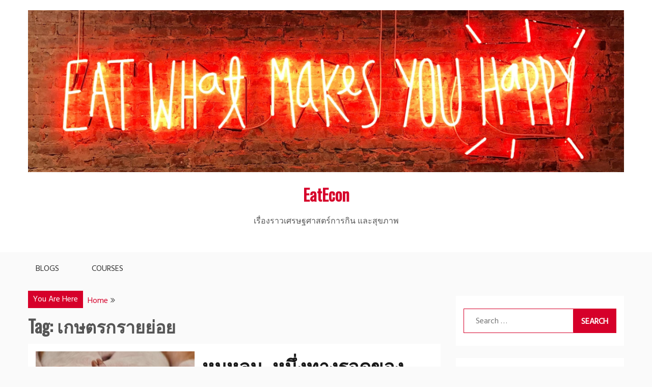

--- FILE ---
content_type: text/html; charset=UTF-8
request_url: https://www.eatecon.com/tag/%E0%B9%80%E0%B8%81%E0%B8%A9%E0%B8%95%E0%B8%A3%E0%B8%81%E0%B8%A3%E0%B8%B2%E0%B8%A2%E0%B8%A2%E0%B9%88%E0%B8%AD%E0%B8%A2/
body_size: 10616
content:
<!doctype html>
<html lang="en-GB" xmlns:fb="https://www.facebook.com/2008/fbml" xmlns:addthis="https://www.addthis.com/help/api-spec" >
<head>
    <meta charset="UTF-8">
    <meta name="viewport" content="width=device-width, initial-scale=1">
    <link rel="profile" href="http://gmpg.org/xfn/11">

    <script type="text/javascript" id="lpData">
/* <![CDATA[ */
var lpData = {"site_url":"https:\/\/www.eatecon.com","user_id":"0","theme":"gist-grid","lp_rest_url":"https:\/\/www.eatecon.com\/wp-json\/","nonce":"0a83b5f82b","is_course_archive":"","courses_url":"https:\/\/www.eatecon.com\/courses\/","urlParams":[],"lp_version":"4.2.6.8.1","lp_rest_load_ajax":"https:\/\/www.eatecon.com\/wp-json\/lp\/v1\/load_content_via_ajax\/"};
/* ]]> */
</script>
		<style id="learn-press-custom-css">
			:root {
				--lp-container-max-width: 1290px;
				--lp-cotainer-padding: 1rem;
				--lp-primary-color: #ffb606;
				--lp-secondary-color: #442e66;
			}
		</style>
		<meta name='robots' content='index, follow, max-image-preview:large, max-snippet:-1, max-video-preview:-1' />

	<!-- This site is optimized with the Yoast SEO plugin v22.9 - https://yoast.com/wordpress/plugins/seo/ -->
	<title>เกษตรกรายย่อย Archives - EatEcon</title>
	<link rel="canonical" href="https://www.eatecon.com/tag/เกษตรกรายย่อย/" />
	<meta property="og:locale" content="en_GB" />
	<meta property="og:type" content="article" />
	<meta property="og:title" content="เกษตรกรายย่อย Archives - EatEcon" />
	<meta property="og:url" content="https://www.eatecon.com/tag/เกษตรกรายย่อย/" />
	<meta property="og:site_name" content="EatEcon" />
	<meta name="twitter:card" content="summary_large_image" />
	<meta name="twitter:site" content="@Sayruamyat" />
	<script type="application/ld+json" class="yoast-schema-graph">{"@context":"https://schema.org","@graph":[{"@type":"CollectionPage","@id":"https://www.eatecon.com/tag/%e0%b9%80%e0%b8%81%e0%b8%a9%e0%b8%95%e0%b8%a3%e0%b8%81%e0%b8%a3%e0%b8%b2%e0%b8%a2%e0%b8%a2%e0%b9%88%e0%b8%ad%e0%b8%a2/","url":"https://www.eatecon.com/tag/%e0%b9%80%e0%b8%81%e0%b8%a9%e0%b8%95%e0%b8%a3%e0%b8%81%e0%b8%a3%e0%b8%b2%e0%b8%a2%e0%b8%a2%e0%b9%88%e0%b8%ad%e0%b8%a2/","name":"เกษตรกรายย่อย Archives - EatEcon","isPartOf":{"@id":"https://www.eatecon.com/#website"},"primaryImageOfPage":{"@id":"https://www.eatecon.com/tag/%e0%b9%80%e0%b8%81%e0%b8%a9%e0%b8%95%e0%b8%a3%e0%b8%81%e0%b8%a3%e0%b8%b2%e0%b8%a2%e0%b8%a2%e0%b9%88%e0%b8%ad%e0%b8%a2/#primaryimage"},"image":{"@id":"https://www.eatecon.com/tag/%e0%b9%80%e0%b8%81%e0%b8%a9%e0%b8%95%e0%b8%a3%e0%b8%81%e0%b8%a3%e0%b8%b2%e0%b8%a2%e0%b8%a2%e0%b9%88%e0%b8%ad%e0%b8%a2/#primaryimage"},"thumbnailUrl":"https://www.eatecon.com/wp-content/uploads/2023/02/piglet-g2cac4eb06_1920.jpg","breadcrumb":{"@id":"https://www.eatecon.com/tag/%e0%b9%80%e0%b8%81%e0%b8%a9%e0%b8%95%e0%b8%a3%e0%b8%81%e0%b8%a3%e0%b8%b2%e0%b8%a2%e0%b8%a2%e0%b9%88%e0%b8%ad%e0%b8%a2/#breadcrumb"},"inLanguage":"en-GB"},{"@type":"ImageObject","inLanguage":"en-GB","@id":"https://www.eatecon.com/tag/%e0%b9%80%e0%b8%81%e0%b8%a9%e0%b8%95%e0%b8%a3%e0%b8%81%e0%b8%a3%e0%b8%b2%e0%b8%a2%e0%b8%a2%e0%b9%88%e0%b8%ad%e0%b8%a2/#primaryimage","url":"https://www.eatecon.com/wp-content/uploads/2023/02/piglet-g2cac4eb06_1920.jpg","contentUrl":"https://www.eatecon.com/wp-content/uploads/2023/02/piglet-g2cac4eb06_1920.jpg","width":1920,"height":1280},{"@type":"BreadcrumbList","@id":"https://www.eatecon.com/tag/%e0%b9%80%e0%b8%81%e0%b8%a9%e0%b8%95%e0%b8%a3%e0%b8%81%e0%b8%a3%e0%b8%b2%e0%b8%a2%e0%b8%a2%e0%b9%88%e0%b8%ad%e0%b8%a2/#breadcrumb","itemListElement":[{"@type":"ListItem","position":1,"name":"Home","item":"https://www.eatecon.com/"},{"@type":"ListItem","position":2,"name":"เกษตรกรายย่อย"}]},{"@type":"WebSite","@id":"https://www.eatecon.com/#website","url":"https://www.eatecon.com/","name":"EatEcon","description":"เรื่องราวเศรษฐศาสตร์การกิน และสุขภาพ","publisher":{"@id":"https://www.eatecon.com/#/schema/person/ffbeed72e553d310b25562d049013c73"},"potentialAction":[{"@type":"SearchAction","target":{"@type":"EntryPoint","urlTemplate":"https://www.eatecon.com/?s={search_term_string}"},"query-input":"required name=search_term_string"}],"inLanguage":"en-GB"},{"@type":["Person","Organization"],"@id":"https://www.eatecon.com/#/schema/person/ffbeed72e553d310b25562d049013c73","name":"Suwanna Sayruamyat","image":{"@type":"ImageObject","inLanguage":"en-GB","@id":"https://www.eatecon.com/#/schema/person/image/","url":"https://www.eatecon.com/wp-content/uploads/2018/10/cropped-Logo.jpg","contentUrl":"https://www.eatecon.com/wp-content/uploads/2018/10/cropped-Logo.jpg","width":2654,"height":722,"caption":"Suwanna Sayruamyat"},"logo":{"@id":"https://www.eatecon.com/#/schema/person/image/"},"description":"Lecture in Agricultural Economics, Department of Agricultural Economics, Kasetsart University Education: PhD in Agricultural and Food Economics, University of Reading, UK MSc Food Security and Development, University of Reading, UK MSc Agricultural Economics, Kasetsart University BSc Agricultural Economics, Kasetsart University","sameAs":["https://www.facebook.com/suwanna.sayruamyat","https://x.com/Sayruamyat"]}]}</script>
	<!-- / Yoast SEO plugin. -->


<link rel='dns-prefetch' href='//www.eatecon.com' />
<link rel='dns-prefetch' href='//s7.addthis.com' />
<link rel='dns-prefetch' href='//fonts.googleapis.com' />
<link rel="alternate" type="application/rss+xml" title="EatEcon &raquo; Feed" href="https://www.eatecon.com/feed/" />
<link rel="alternate" type="application/rss+xml" title="EatEcon &raquo; Comments Feed" href="https://www.eatecon.com/comments/feed/" />
<link rel="alternate" type="application/rss+xml" title="EatEcon &raquo; เกษตรกรายย่อย Tag Feed" href="https://www.eatecon.com/tag/%e0%b9%80%e0%b8%81%e0%b8%a9%e0%b8%95%e0%b8%a3%e0%b8%81%e0%b8%a3%e0%b8%b2%e0%b8%a2%e0%b8%a2%e0%b9%88%e0%b8%ad%e0%b8%a2/feed/" />
<script type="text/javascript">
/* <![CDATA[ */
window._wpemojiSettings = {"baseUrl":"https:\/\/s.w.org\/images\/core\/emoji\/15.0.3\/72x72\/","ext":".png","svgUrl":"https:\/\/s.w.org\/images\/core\/emoji\/15.0.3\/svg\/","svgExt":".svg","source":{"concatemoji":"https:\/\/www.eatecon.com\/wp-includes\/js\/wp-emoji-release.min.js?ver=6.5.7"}};
/*! This file is auto-generated */
!function(i,n){var o,s,e;function c(e){try{var t={supportTests:e,timestamp:(new Date).valueOf()};sessionStorage.setItem(o,JSON.stringify(t))}catch(e){}}function p(e,t,n){e.clearRect(0,0,e.canvas.width,e.canvas.height),e.fillText(t,0,0);var t=new Uint32Array(e.getImageData(0,0,e.canvas.width,e.canvas.height).data),r=(e.clearRect(0,0,e.canvas.width,e.canvas.height),e.fillText(n,0,0),new Uint32Array(e.getImageData(0,0,e.canvas.width,e.canvas.height).data));return t.every(function(e,t){return e===r[t]})}function u(e,t,n){switch(t){case"flag":return n(e,"\ud83c\udff3\ufe0f\u200d\u26a7\ufe0f","\ud83c\udff3\ufe0f\u200b\u26a7\ufe0f")?!1:!n(e,"\ud83c\uddfa\ud83c\uddf3","\ud83c\uddfa\u200b\ud83c\uddf3")&&!n(e,"\ud83c\udff4\udb40\udc67\udb40\udc62\udb40\udc65\udb40\udc6e\udb40\udc67\udb40\udc7f","\ud83c\udff4\u200b\udb40\udc67\u200b\udb40\udc62\u200b\udb40\udc65\u200b\udb40\udc6e\u200b\udb40\udc67\u200b\udb40\udc7f");case"emoji":return!n(e,"\ud83d\udc26\u200d\u2b1b","\ud83d\udc26\u200b\u2b1b")}return!1}function f(e,t,n){var r="undefined"!=typeof WorkerGlobalScope&&self instanceof WorkerGlobalScope?new OffscreenCanvas(300,150):i.createElement("canvas"),a=r.getContext("2d",{willReadFrequently:!0}),o=(a.textBaseline="top",a.font="600 32px Arial",{});return e.forEach(function(e){o[e]=t(a,e,n)}),o}function t(e){var t=i.createElement("script");t.src=e,t.defer=!0,i.head.appendChild(t)}"undefined"!=typeof Promise&&(o="wpEmojiSettingsSupports",s=["flag","emoji"],n.supports={everything:!0,everythingExceptFlag:!0},e=new Promise(function(e){i.addEventListener("DOMContentLoaded",e,{once:!0})}),new Promise(function(t){var n=function(){try{var e=JSON.parse(sessionStorage.getItem(o));if("object"==typeof e&&"number"==typeof e.timestamp&&(new Date).valueOf()<e.timestamp+604800&&"object"==typeof e.supportTests)return e.supportTests}catch(e){}return null}();if(!n){if("undefined"!=typeof Worker&&"undefined"!=typeof OffscreenCanvas&&"undefined"!=typeof URL&&URL.createObjectURL&&"undefined"!=typeof Blob)try{var e="postMessage("+f.toString()+"("+[JSON.stringify(s),u.toString(),p.toString()].join(",")+"));",r=new Blob([e],{type:"text/javascript"}),a=new Worker(URL.createObjectURL(r),{name:"wpTestEmojiSupports"});return void(a.onmessage=function(e){c(n=e.data),a.terminate(),t(n)})}catch(e){}c(n=f(s,u,p))}t(n)}).then(function(e){for(var t in e)n.supports[t]=e[t],n.supports.everything=n.supports.everything&&n.supports[t],"flag"!==t&&(n.supports.everythingExceptFlag=n.supports.everythingExceptFlag&&n.supports[t]);n.supports.everythingExceptFlag=n.supports.everythingExceptFlag&&!n.supports.flag,n.DOMReady=!1,n.readyCallback=function(){n.DOMReady=!0}}).then(function(){return e}).then(function(){var e;n.supports.everything||(n.readyCallback(),(e=n.source||{}).concatemoji?t(e.concatemoji):e.wpemoji&&e.twemoji&&(t(e.twemoji),t(e.wpemoji)))}))}((window,document),window._wpemojiSettings);
/* ]]> */
</script>
<style id='wp-emoji-styles-inline-css' type='text/css'>

	img.wp-smiley, img.emoji {
		display: inline !important;
		border: none !important;
		box-shadow: none !important;
		height: 1em !important;
		width: 1em !important;
		margin: 0 0.07em !important;
		vertical-align: -0.1em !important;
		background: none !important;
		padding: 0 !important;
	}
</style>
<link rel='stylesheet' id='wp-block-library-css' href='https://www.eatecon.com/wp-includes/css/dist/block-library/style.min.css?ver=6.5.7' type='text/css' media='all' />
<style id='wp-block-library-theme-inline-css' type='text/css'>
.wp-block-audio figcaption{color:#555;font-size:13px;text-align:center}.is-dark-theme .wp-block-audio figcaption{color:#ffffffa6}.wp-block-audio{margin:0 0 1em}.wp-block-code{border:1px solid #ccc;border-radius:4px;font-family:Menlo,Consolas,monaco,monospace;padding:.8em 1em}.wp-block-embed figcaption{color:#555;font-size:13px;text-align:center}.is-dark-theme .wp-block-embed figcaption{color:#ffffffa6}.wp-block-embed{margin:0 0 1em}.blocks-gallery-caption{color:#555;font-size:13px;text-align:center}.is-dark-theme .blocks-gallery-caption{color:#ffffffa6}.wp-block-image figcaption{color:#555;font-size:13px;text-align:center}.is-dark-theme .wp-block-image figcaption{color:#ffffffa6}.wp-block-image{margin:0 0 1em}.wp-block-pullquote{border-bottom:4px solid;border-top:4px solid;color:currentColor;margin-bottom:1.75em}.wp-block-pullquote cite,.wp-block-pullquote footer,.wp-block-pullquote__citation{color:currentColor;font-size:.8125em;font-style:normal;text-transform:uppercase}.wp-block-quote{border-left:.25em solid;margin:0 0 1.75em;padding-left:1em}.wp-block-quote cite,.wp-block-quote footer{color:currentColor;font-size:.8125em;font-style:normal;position:relative}.wp-block-quote.has-text-align-right{border-left:none;border-right:.25em solid;padding-left:0;padding-right:1em}.wp-block-quote.has-text-align-center{border:none;padding-left:0}.wp-block-quote.is-large,.wp-block-quote.is-style-large,.wp-block-quote.is-style-plain{border:none}.wp-block-search .wp-block-search__label{font-weight:700}.wp-block-search__button{border:1px solid #ccc;padding:.375em .625em}:where(.wp-block-group.has-background){padding:1.25em 2.375em}.wp-block-separator.has-css-opacity{opacity:.4}.wp-block-separator{border:none;border-bottom:2px solid;margin-left:auto;margin-right:auto}.wp-block-separator.has-alpha-channel-opacity{opacity:1}.wp-block-separator:not(.is-style-wide):not(.is-style-dots){width:100px}.wp-block-separator.has-background:not(.is-style-dots){border-bottom:none;height:1px}.wp-block-separator.has-background:not(.is-style-wide):not(.is-style-dots){height:2px}.wp-block-table{margin:0 0 1em}.wp-block-table td,.wp-block-table th{word-break:normal}.wp-block-table figcaption{color:#555;font-size:13px;text-align:center}.is-dark-theme .wp-block-table figcaption{color:#ffffffa6}.wp-block-video figcaption{color:#555;font-size:13px;text-align:center}.is-dark-theme .wp-block-video figcaption{color:#ffffffa6}.wp-block-video{margin:0 0 1em}.wp-block-template-part.has-background{margin-bottom:0;margin-top:0;padding:1.25em 2.375em}
</style>
<style id='classic-theme-styles-inline-css' type='text/css'>
/*! This file is auto-generated */
.wp-block-button__link{color:#fff;background-color:#32373c;border-radius:9999px;box-shadow:none;text-decoration:none;padding:calc(.667em + 2px) calc(1.333em + 2px);font-size:1.125em}.wp-block-file__button{background:#32373c;color:#fff;text-decoration:none}
</style>
<style id='global-styles-inline-css' type='text/css'>
body{--wp--preset--color--black: #000000;--wp--preset--color--cyan-bluish-gray: #abb8c3;--wp--preset--color--white: #ffffff;--wp--preset--color--pale-pink: #f78da7;--wp--preset--color--vivid-red: #cf2e2e;--wp--preset--color--luminous-vivid-orange: #ff6900;--wp--preset--color--luminous-vivid-amber: #fcb900;--wp--preset--color--light-green-cyan: #7bdcb5;--wp--preset--color--vivid-green-cyan: #00d084;--wp--preset--color--pale-cyan-blue: #8ed1fc;--wp--preset--color--vivid-cyan-blue: #0693e3;--wp--preset--color--vivid-purple: #9b51e0;--wp--preset--gradient--vivid-cyan-blue-to-vivid-purple: linear-gradient(135deg,rgba(6,147,227,1) 0%,rgb(155,81,224) 100%);--wp--preset--gradient--light-green-cyan-to-vivid-green-cyan: linear-gradient(135deg,rgb(122,220,180) 0%,rgb(0,208,130) 100%);--wp--preset--gradient--luminous-vivid-amber-to-luminous-vivid-orange: linear-gradient(135deg,rgba(252,185,0,1) 0%,rgba(255,105,0,1) 100%);--wp--preset--gradient--luminous-vivid-orange-to-vivid-red: linear-gradient(135deg,rgba(255,105,0,1) 0%,rgb(207,46,46) 100%);--wp--preset--gradient--very-light-gray-to-cyan-bluish-gray: linear-gradient(135deg,rgb(238,238,238) 0%,rgb(169,184,195) 100%);--wp--preset--gradient--cool-to-warm-spectrum: linear-gradient(135deg,rgb(74,234,220) 0%,rgb(151,120,209) 20%,rgb(207,42,186) 40%,rgb(238,44,130) 60%,rgb(251,105,98) 80%,rgb(254,248,76) 100%);--wp--preset--gradient--blush-light-purple: linear-gradient(135deg,rgb(255,206,236) 0%,rgb(152,150,240) 100%);--wp--preset--gradient--blush-bordeaux: linear-gradient(135deg,rgb(254,205,165) 0%,rgb(254,45,45) 50%,rgb(107,0,62) 100%);--wp--preset--gradient--luminous-dusk: linear-gradient(135deg,rgb(255,203,112) 0%,rgb(199,81,192) 50%,rgb(65,88,208) 100%);--wp--preset--gradient--pale-ocean: linear-gradient(135deg,rgb(255,245,203) 0%,rgb(182,227,212) 50%,rgb(51,167,181) 100%);--wp--preset--gradient--electric-grass: linear-gradient(135deg,rgb(202,248,128) 0%,rgb(113,206,126) 100%);--wp--preset--gradient--midnight: linear-gradient(135deg,rgb(2,3,129) 0%,rgb(40,116,252) 100%);--wp--preset--font-size--small: 16px;--wp--preset--font-size--medium: 20px;--wp--preset--font-size--large: 25px;--wp--preset--font-size--x-large: 42px;--wp--preset--font-size--larger: 35px;--wp--preset--spacing--20: 0.44rem;--wp--preset--spacing--30: 0.67rem;--wp--preset--spacing--40: 1rem;--wp--preset--spacing--50: 1.5rem;--wp--preset--spacing--60: 2.25rem;--wp--preset--spacing--70: 3.38rem;--wp--preset--spacing--80: 5.06rem;--wp--preset--shadow--natural: 6px 6px 9px rgba(0, 0, 0, 0.2);--wp--preset--shadow--deep: 12px 12px 50px rgba(0, 0, 0, 0.4);--wp--preset--shadow--sharp: 6px 6px 0px rgba(0, 0, 0, 0.2);--wp--preset--shadow--outlined: 6px 6px 0px -3px rgba(255, 255, 255, 1), 6px 6px rgba(0, 0, 0, 1);--wp--preset--shadow--crisp: 6px 6px 0px rgba(0, 0, 0, 1);}:where(.is-layout-flex){gap: 0.5em;}:where(.is-layout-grid){gap: 0.5em;}body .is-layout-flex{display: flex;}body .is-layout-flex{flex-wrap: wrap;align-items: center;}body .is-layout-flex > *{margin: 0;}body .is-layout-grid{display: grid;}body .is-layout-grid > *{margin: 0;}:where(.wp-block-columns.is-layout-flex){gap: 2em;}:where(.wp-block-columns.is-layout-grid){gap: 2em;}:where(.wp-block-post-template.is-layout-flex){gap: 1.25em;}:where(.wp-block-post-template.is-layout-grid){gap: 1.25em;}.has-black-color{color: var(--wp--preset--color--black) !important;}.has-cyan-bluish-gray-color{color: var(--wp--preset--color--cyan-bluish-gray) !important;}.has-white-color{color: var(--wp--preset--color--white) !important;}.has-pale-pink-color{color: var(--wp--preset--color--pale-pink) !important;}.has-vivid-red-color{color: var(--wp--preset--color--vivid-red) !important;}.has-luminous-vivid-orange-color{color: var(--wp--preset--color--luminous-vivid-orange) !important;}.has-luminous-vivid-amber-color{color: var(--wp--preset--color--luminous-vivid-amber) !important;}.has-light-green-cyan-color{color: var(--wp--preset--color--light-green-cyan) !important;}.has-vivid-green-cyan-color{color: var(--wp--preset--color--vivid-green-cyan) !important;}.has-pale-cyan-blue-color{color: var(--wp--preset--color--pale-cyan-blue) !important;}.has-vivid-cyan-blue-color{color: var(--wp--preset--color--vivid-cyan-blue) !important;}.has-vivid-purple-color{color: var(--wp--preset--color--vivid-purple) !important;}.has-black-background-color{background-color: var(--wp--preset--color--black) !important;}.has-cyan-bluish-gray-background-color{background-color: var(--wp--preset--color--cyan-bluish-gray) !important;}.has-white-background-color{background-color: var(--wp--preset--color--white) !important;}.has-pale-pink-background-color{background-color: var(--wp--preset--color--pale-pink) !important;}.has-vivid-red-background-color{background-color: var(--wp--preset--color--vivid-red) !important;}.has-luminous-vivid-orange-background-color{background-color: var(--wp--preset--color--luminous-vivid-orange) !important;}.has-luminous-vivid-amber-background-color{background-color: var(--wp--preset--color--luminous-vivid-amber) !important;}.has-light-green-cyan-background-color{background-color: var(--wp--preset--color--light-green-cyan) !important;}.has-vivid-green-cyan-background-color{background-color: var(--wp--preset--color--vivid-green-cyan) !important;}.has-pale-cyan-blue-background-color{background-color: var(--wp--preset--color--pale-cyan-blue) !important;}.has-vivid-cyan-blue-background-color{background-color: var(--wp--preset--color--vivid-cyan-blue) !important;}.has-vivid-purple-background-color{background-color: var(--wp--preset--color--vivid-purple) !important;}.has-black-border-color{border-color: var(--wp--preset--color--black) !important;}.has-cyan-bluish-gray-border-color{border-color: var(--wp--preset--color--cyan-bluish-gray) !important;}.has-white-border-color{border-color: var(--wp--preset--color--white) !important;}.has-pale-pink-border-color{border-color: var(--wp--preset--color--pale-pink) !important;}.has-vivid-red-border-color{border-color: var(--wp--preset--color--vivid-red) !important;}.has-luminous-vivid-orange-border-color{border-color: var(--wp--preset--color--luminous-vivid-orange) !important;}.has-luminous-vivid-amber-border-color{border-color: var(--wp--preset--color--luminous-vivid-amber) !important;}.has-light-green-cyan-border-color{border-color: var(--wp--preset--color--light-green-cyan) !important;}.has-vivid-green-cyan-border-color{border-color: var(--wp--preset--color--vivid-green-cyan) !important;}.has-pale-cyan-blue-border-color{border-color: var(--wp--preset--color--pale-cyan-blue) !important;}.has-vivid-cyan-blue-border-color{border-color: var(--wp--preset--color--vivid-cyan-blue) !important;}.has-vivid-purple-border-color{border-color: var(--wp--preset--color--vivid-purple) !important;}.has-vivid-cyan-blue-to-vivid-purple-gradient-background{background: var(--wp--preset--gradient--vivid-cyan-blue-to-vivid-purple) !important;}.has-light-green-cyan-to-vivid-green-cyan-gradient-background{background: var(--wp--preset--gradient--light-green-cyan-to-vivid-green-cyan) !important;}.has-luminous-vivid-amber-to-luminous-vivid-orange-gradient-background{background: var(--wp--preset--gradient--luminous-vivid-amber-to-luminous-vivid-orange) !important;}.has-luminous-vivid-orange-to-vivid-red-gradient-background{background: var(--wp--preset--gradient--luminous-vivid-orange-to-vivid-red) !important;}.has-very-light-gray-to-cyan-bluish-gray-gradient-background{background: var(--wp--preset--gradient--very-light-gray-to-cyan-bluish-gray) !important;}.has-cool-to-warm-spectrum-gradient-background{background: var(--wp--preset--gradient--cool-to-warm-spectrum) !important;}.has-blush-light-purple-gradient-background{background: var(--wp--preset--gradient--blush-light-purple) !important;}.has-blush-bordeaux-gradient-background{background: var(--wp--preset--gradient--blush-bordeaux) !important;}.has-luminous-dusk-gradient-background{background: var(--wp--preset--gradient--luminous-dusk) !important;}.has-pale-ocean-gradient-background{background: var(--wp--preset--gradient--pale-ocean) !important;}.has-electric-grass-gradient-background{background: var(--wp--preset--gradient--electric-grass) !important;}.has-midnight-gradient-background{background: var(--wp--preset--gradient--midnight) !important;}.has-small-font-size{font-size: var(--wp--preset--font-size--small) !important;}.has-medium-font-size{font-size: var(--wp--preset--font-size--medium) !important;}.has-large-font-size{font-size: var(--wp--preset--font-size--large) !important;}.has-x-large-font-size{font-size: var(--wp--preset--font-size--x-large) !important;}
.wp-block-navigation a:where(:not(.wp-element-button)){color: inherit;}
:where(.wp-block-post-template.is-layout-flex){gap: 1.25em;}:where(.wp-block-post-template.is-layout-grid){gap: 1.25em;}
:where(.wp-block-columns.is-layout-flex){gap: 2em;}:where(.wp-block-columns.is-layout-grid){gap: 2em;}
.wp-block-pullquote{font-size: 1.5em;line-height: 1.6;}
</style>
<link rel='stylesheet' id='gist-style-css' href='https://www.eatecon.com/wp-content/themes/gist/style.css?ver=6.5.7' type='text/css' media='all' />
<style id='gist-style-inline-css' type='text/css'>
body { font-family: Hind; }body { font-size: 16px; }body { line-height : 2; }.breadcrumbs span.breadcrumb, .nav-links a, .search-form input[type=submit], #toTop, .candid-pagination .page-numbers.current, .candid-pagination .page-numbers:hover  { background : #d6002a; }.search-form input.search-field, .sticky .p-15, .related-post-entries li, .candid-pagination .page-numbers { border-color : #d6002a; }.error-404 h1, .no-results h1, a, a:visited, .related-post-entries .title:hover, .entry-title a:hover, .featured-post-title a:hover, .entry-meta.entry-category a,.widget li a:hover, .widget h1 a:hover, .widget h2 a:hover, .widget h3 a:hover, .site-title a, .site-title a:visited, .main-navigation ul li a:hover { color : #d6002a; }.btn-primary { border: 2px solid #d6002a;}
</style>
<link rel='stylesheet' id='gist-grid-style-css' href='https://www.eatecon.com/wp-content/themes/gist-grid/style.css?ver=6.5.7' type='text/css' media='all' />
<link rel='stylesheet' id='gist-googleapis-css' href='//fonts.googleapis.com/css?family=Hind&#038;ver=6.5.7' type='text/css' media='all' />
<link rel='stylesheet' id='gist-google-fonts-css' href='//fonts.googleapis.com/css?family=Oswald&#038;ver=6.5.7' type='text/css' media='all' />
<link rel='stylesheet' id='font-awesome-css' href='https://www.eatecon.com/wp-content/themes/gist/candidthemes/assets/framework/Font-Awesome/css/font-awesome.min.css?ver=4.7.0' type='text/css' media='all' />
<link rel='stylesheet' id='addthis_all_pages-css' href='https://www.eatecon.com/wp-content/plugins/addthis/frontend/build/addthis_wordpress_public.min.css?ver=6.5.7' type='text/css' media='all' />
<link rel='stylesheet' id='learnpress-widgets-css' href='https://www.eatecon.com/wp-content/plugins/learnpress/assets/css/widgets.min.css?ver=4.2.6.8.1' type='text/css' media='all' />
<script type="text/javascript" src="https://www.eatecon.com/wp-includes/js/jquery/jquery.min.js?ver=3.7.1" id="jquery-core-js"></script>
<script type="text/javascript" src="https://www.eatecon.com/wp-includes/js/jquery/jquery-migrate.min.js?ver=3.4.1" id="jquery-migrate-js"></script>
<script type="text/javascript" src="https://www.eatecon.com/wp-content/plugins/learnpress/assets/js/dist/loadAJAX.min.js?ver=4.2.6.8.1" id="lp-load-ajax-js" async="async" data-wp-strategy="async"></script>
<link rel="https://api.w.org/" href="https://www.eatecon.com/wp-json/" /><link rel="alternate" type="application/json" href="https://www.eatecon.com/wp-json/wp/v2/tags/216" /><link rel="EditURI" type="application/rsd+xml" title="RSD" href="https://www.eatecon.com/xmlrpc.php?rsd" />
<meta name="generator" content="WordPress 6.5.7" />
<style type="text/css">.recentcomments a{display:inline !important;padding:0 !important;margin:0 !important;}</style><link rel="icon" href="https://www.eatecon.com/wp-content/uploads/2018/12/cropped-48391722_2505719959443318_4856643525330075648_n-32x32.jpg" sizes="32x32" />
<link rel="icon" href="https://www.eatecon.com/wp-content/uploads/2018/12/cropped-48391722_2505719959443318_4856643525330075648_n-192x192.jpg" sizes="192x192" />
<link rel="apple-touch-icon" href="https://www.eatecon.com/wp-content/uploads/2018/12/cropped-48391722_2505719959443318_4856643525330075648_n-180x180.jpg" />
<meta name="msapplication-TileImage" content="https://www.eatecon.com/wp-content/uploads/2018/12/cropped-48391722_2505719959443318_4856643525330075648_n-270x270.jpg" />
</head>

<body class="archive tag tag-216 wp-custom-logo wp-embed-responsive hfeed ct-sticky-sidebar right-sidebar">
<div id="page" class="site container-main">
    <a class="skip-link screen-reader-text" href="#content">Skip to content</a>

    <header id="masthead" class="site-header" role="banner">
        <div class="site-branding">
            <div class="container-inner">
                <a href="https://www.eatecon.com/" class="custom-logo-link" rel="home"><img width="2654" height="722" src="https://www.eatecon.com/wp-content/uploads/2018/10/cropped-Logo.jpg" class="custom-logo" alt="EatEcon" decoding="async" fetchpriority="high" srcset="https://www.eatecon.com/wp-content/uploads/2018/10/cropped-Logo.jpg 2654w, https://www.eatecon.com/wp-content/uploads/2018/10/cropped-Logo-300x82.jpg 300w, https://www.eatecon.com/wp-content/uploads/2018/10/cropped-Logo-768x209.jpg 768w, https://www.eatecon.com/wp-content/uploads/2018/10/cropped-Logo-1024x279.jpg 1024w, https://www.eatecon.com/wp-content/uploads/2018/10/cropped-Logo-1170x318.jpg 1170w" sizes="(max-width: 2654px) 100vw, 2654px" /></a>                    <p class="site-title"><a href="https://www.eatecon.com/"
                                             rel="home">EatEcon</a></p>
                                    <p class="site-description">เรื่องราวเศรษฐศาสตร์การกิน และสุขภาพ</p>
                            </div>
        </div>
        <!-- .site-branding -->

        <div class="container-inner">
            <div id="mainnav-wrap">
                <nav id="site-navigation" class="main-navigation" role="navigation">
                    <button class="menu-toggle" aria-controls="primary-menu" aria-expanded="false"><i
                            class="fa fa-bars"></i></button>
                    <div class="menu-main-container"><ul id="primary-menu" class="menu"><li id="menu-item-216" class="menu-item menu-item-type-custom menu-item-object-custom menu-item-home menu-item-216"><a href="https://www.eatecon.com">Blogs</a></li>
<li id="menu-item-215" class="menu-item menu-item-type-post_type menu-item-object-page menu-item-215"><a href="https://www.eatecon.com/courses/">Courses</a></li>
</ul></div>                </nav>
                <!-- #site-navigation -->
            </div>
        </div>
        <!-- .container-inner -->
    </header>
    <!-- #masthead -->
    <div class="header-image-block">
            </div>

    <div id="content" class="site-content container-inner p-t-15">
	<div id="primary" class="content-area">
		<main id="main" class="site-main">
			<div class="breadcrumbs">
                <div class='breadcrumbs init-animate clearfix'><span class='breadcrumb'>You Are Here</span><div id='gist-breadcrumbs' class='clearfix'><div role="navigation" aria-label="Breadcrumbs" class="breadcrumb-trail breadcrumbs" itemprop="breadcrumb"><ul class="trail-items" itemscope itemtype="http://schema.org/BreadcrumbList"><meta name="numberOfItems" content="2" /><meta name="itemListOrder" content="Ascending" /><li itemprop="itemListElement" itemscope itemtype="http://schema.org/ListItem" class="trail-item trail-begin"><a href="https://www.eatecon.com/" rel="home" itemprop="item"><span itemprop="name">Home</span></a><meta itemprop="position" content="1" /></li><li itemprop="itemListElement" itemscope itemtype="http://schema.org/ListItem" class="trail-item trail-end"><meta itemprop="position" content="2" /></li></ul></div></div></div>            </div>
		
			<header class="page-header">
				<h1 class="page-title">Tag: <span>เกษตรกรายย่อย</span></h1>			</header><!-- .page-header -->

			
<article id="post-1433" class="post-1433 post type-post status-publish format-standard has-post-thumbnail hentry category-agricultural-economics tag-asf tag-bcg tag-bcg-economy tag-gap tag-gfm tag-pig tag-pig-and-pork tag-swine tag-217 tag-215 tag-216">
    <div class="p-15 left-image">
        <div class="ct-featured-image">
                                        <a class="post-thumbnail" href="https://www.eatecon.com/2023/02/08/alternative-swine-farm/" aria-hidden="true">
                    <img width="350" height="220" src="https://www.eatecon.com/wp-content/uploads/2023/02/piglet-g2cac4eb06_1920-350x220.jpg" class="left-image wp-post-image" alt="หมูหลุม&#8230;หนึ่งทางรอดของเกษตรกรรายย่อย" decoding="async" />                </a>
            
                </div>
        <div class="entry-content">
            <header class="entry-header">
                <h2 class="entry-title"><a href="https://www.eatecon.com/2023/02/08/alternative-swine-farm/" rel="bookmark">หมูหลุม&#8230;หนึ่งทางรอดของเกษตรกรรายย่อย</a></h2>    </header>
    <!-- .entry-header -->
    <div class="at-above-post-arch-page addthis_tool" data-url="https://www.eatecon.com/2023/02/08/alternative-swine-farm/"></div>
<p>โดย ผศ.ดร.สุวรรณา สายรวมญาติ ภาควิชาเศรษฐศาสตร์เกษตรและทรัพยากร คณะเศรษฐศาสตร์ มหาวิทยาลัยเกษตรศาสตร์ เมื่อวันที่ 3 กุมภาพันธ์ 2566 ที่ผ่านมา ได้มีกฎกระทรวงออกมาบังคับการทำมาตรฐานฟาร์มหมู GAP (การปฏิบัติทางการเกษตรที่ดีสำหรับฟาร์มสุกร ตามพระราชบัญญัติมาตรฐานสินค้าเกษตร พ.ศ. 2551)โดยกฎกระทรวงนี้มีผลบังคับใช้กับฟาร์มหมูขนาดกลางและขนาดใหญ่ แม้ว่าผู้เลี้ยงจะทราบดีถึงการบังคับทำมาตรฐานฟาร์ม GAP ก่อนหน้านี้กรมปศุสัตว์ก็เดินหน้ามาตรฐานฟาร์มมาพักใหญ่<!-- AddThis Advanced Settings above via filter on get_the_excerpt --><!-- AddThis Advanced Settings below via filter on get_the_excerpt --><!-- AddThis Advanced Settings generic via filter on get_the_excerpt --><!-- AddThis Share Buttons above via filter on get_the_excerpt --><!-- AddThis Share Buttons below via filter on get_the_excerpt --></p>
<div class="at-below-post-arch-page addthis_tool" data-url="https://www.eatecon.com/2023/02/08/alternative-swine-farm/"></div>
<p><!-- AddThis Share Buttons generic via filter on get_the_excerpt --></p>

    <footer class="entry-footer">
                    <a href="https://www.eatecon.com/2023/02/08/alternative-swine-farm/" class="btn btn-primary">
                Continue Reading
            </a>
            </footer>
<!-- .entry-footer -->
</div>
<!-- .entry-content -->
</div>
<!-- .p-15 -->
</article><!-- #post-1433 -->
<div class='candid-pagination'></div>
		</main><!-- #main -->
	</div><!-- #primary -->


<aside id="secondary" class="widget-area" role="complementary">
	<section id="search-2" class="widget widget_search"><form role="search" method="get" class="search-form" action="https://www.eatecon.com/">
				<label>
					<span class="screen-reader-text">Search for:</span>
					<input type="search" class="search-field" placeholder="Search &hellip;" value="" name="s" />
				</label>
				<input type="submit" class="search-submit" value="Search" />
			</form></section>
		<section id="recent-posts-2" class="widget widget_recent_entries">
		<h2 class="widget-title">Recent Posts</h2>
		<ul>
											<li>
					<a href="https://www.eatecon.com/2025/10/10/pork-and-shuttlecock/">เรื่องหมู ๆ สะเทือนถึงก๊วนแบด</a>
									</li>
											<li>
					<a href="https://www.eatecon.com/2025/10/10/egg-consumption/">กินไข่กันเถอะ</a>
									</li>
											<li>
					<a href="https://www.eatecon.com/2025/09/19/pork-sep2025/">โอกาสของรัฐบาลใหม่ ปกป้องเกษตรกรไทยจากแรงกดดันมาตรการภาษีทรัมป์</a>
									</li>
											<li>
					<a href="https://www.eatecon.com/2025/08/11/reciprocal-tariff-19-th/">ภาษี 19% ที่แลกด้วยการสังเวยเกษตรกรรายย่อยเพิ่มขึ้นเรื่อยๆ ในอนาคต</a>
									</li>
											<li>
					<a href="https://www.eatecon.com/2025/05/09/reciprocal-tariff-pork-market/">ผลกระทบของตลาดหมูโลกจากสงครามภาษีทรัมป์</a>
									</li>
					</ul>

		</section><section id="recent-comments-2" class="widget widget_recent_comments"><h2 class="widget-title">Recent Comments</h2><ul id="recentcomments"></ul></section><section id="archives-2" class="widget widget_archive"><h2 class="widget-title">Archives</h2>
			<ul>
					<li><a href='https://www.eatecon.com/2025/10/'>October 2025</a></li>
	<li><a href='https://www.eatecon.com/2025/09/'>September 2025</a></li>
	<li><a href='https://www.eatecon.com/2025/08/'>August 2025</a></li>
	<li><a href='https://www.eatecon.com/2025/05/'>May 2025</a></li>
	<li><a href='https://www.eatecon.com/2025/04/'>April 2025</a></li>
	<li><a href='https://www.eatecon.com/2024/12/'>December 2024</a></li>
	<li><a href='https://www.eatecon.com/2024/10/'>October 2024</a></li>
	<li><a href='https://www.eatecon.com/2024/05/'>May 2024</a></li>
	<li><a href='https://www.eatecon.com/2024/02/'>February 2024</a></li>
	<li><a href='https://www.eatecon.com/2024/01/'>January 2024</a></li>
	<li><a href='https://www.eatecon.com/2023/11/'>November 2023</a></li>
	<li><a href='https://www.eatecon.com/2023/10/'>October 2023</a></li>
	<li><a href='https://www.eatecon.com/2023/09/'>September 2023</a></li>
	<li><a href='https://www.eatecon.com/2023/08/'>August 2023</a></li>
	<li><a href='https://www.eatecon.com/2023/06/'>June 2023</a></li>
	<li><a href='https://www.eatecon.com/2023/05/'>May 2023</a></li>
	<li><a href='https://www.eatecon.com/2023/03/'>March 2023</a></li>
	<li><a href='https://www.eatecon.com/2023/02/'>February 2023</a></li>
	<li><a href='https://www.eatecon.com/2022/08/'>August 2022</a></li>
	<li><a href='https://www.eatecon.com/2022/05/'>May 2022</a></li>
	<li><a href='https://www.eatecon.com/2022/04/'>April 2022</a></li>
	<li><a href='https://www.eatecon.com/2022/03/'>March 2022</a></li>
	<li><a href='https://www.eatecon.com/2022/01/'>January 2022</a></li>
	<li><a href='https://www.eatecon.com/2021/09/'>September 2021</a></li>
	<li><a href='https://www.eatecon.com/2021/07/'>July 2021</a></li>
	<li><a href='https://www.eatecon.com/2021/04/'>April 2021</a></li>
	<li><a href='https://www.eatecon.com/2021/02/'>February 2021</a></li>
	<li><a href='https://www.eatecon.com/2020/11/'>November 2020</a></li>
	<li><a href='https://www.eatecon.com/2020/09/'>September 2020</a></li>
	<li><a href='https://www.eatecon.com/2020/08/'>August 2020</a></li>
	<li><a href='https://www.eatecon.com/2020/07/'>July 2020</a></li>
	<li><a href='https://www.eatecon.com/2020/06/'>June 2020</a></li>
	<li><a href='https://www.eatecon.com/2020/05/'>May 2020</a></li>
	<li><a href='https://www.eatecon.com/2020/04/'>April 2020</a></li>
	<li><a href='https://www.eatecon.com/2020/03/'>March 2020</a></li>
	<li><a href='https://www.eatecon.com/2019/10/'>October 2019</a></li>
	<li><a href='https://www.eatecon.com/2019/09/'>September 2019</a></li>
	<li><a href='https://www.eatecon.com/2019/08/'>August 2019</a></li>
	<li><a href='https://www.eatecon.com/2019/07/'>July 2019</a></li>
	<li><a href='https://www.eatecon.com/2019/06/'>June 2019</a></li>
	<li><a href='https://www.eatecon.com/2019/05/'>May 2019</a></li>
	<li><a href='https://www.eatecon.com/2019/04/'>April 2019</a></li>
	<li><a href='https://www.eatecon.com/2019/03/'>March 2019</a></li>
	<li><a href='https://www.eatecon.com/2019/02/'>February 2019</a></li>
	<li><a href='https://www.eatecon.com/2019/01/'>January 2019</a></li>
	<li><a href='https://www.eatecon.com/2018/12/'>December 2018</a></li>
	<li><a href='https://www.eatecon.com/2018/11/'>November 2018</a></li>
	<li><a href='https://www.eatecon.com/2018/10/'>October 2018</a></li>
			</ul>

			</section><section id="categories-2" class="widget widget_categories"><h2 class="widget-title">Telling a story</h2>
			<ul>
					<li class="cat-item cat-item-29"><a href="https://www.eatecon.com/category/agricultural-economics/">Agricultural Economics</a>
</li>
	<li class="cat-item cat-item-41"><a href="https://www.eatecon.com/category/decision-making/">Decision Making</a>
</li>
	<li class="cat-item cat-item-2"><a href="https://www.eatecon.com/category/diet/">Diet</a>
</li>
	<li class="cat-item cat-item-18"><a href="https://www.eatecon.com/category/digital-life/">Digital Life</a>
</li>
	<li class="cat-item cat-item-256"><a href="https://www.eatecon.com/category/fruit/">Fruit</a>
</li>
	<li class="cat-item cat-item-3"><a href="https://www.eatecon.com/category/health/">Health</a>
</li>
	<li class="cat-item cat-item-27"><a href="https://www.eatecon.com/category/lifestyle/">Lifestyle</a>
</li>
	<li class="cat-item cat-item-260"><a href="https://www.eatecon.com/category/livestock-economics/">Livestock economics</a>
</li>
	<li class="cat-item cat-item-264"><a href="https://www.eatecon.com/category/pig-and-pork/">Pig and Pork</a>
</li>
	<li class="cat-item cat-item-257"><a href="https://www.eatecon.com/category/tropical-fruit/">Tropical fruit</a>
</li>
	<li class="cat-item cat-item-1"><a href="https://www.eatecon.com/category/%e0%b9%84%e0%b8%a1%e0%b9%88%e0%b8%a1%e0%b8%b5%e0%b8%ab%e0%b8%a1%e0%b8%a7%e0%b8%94%e0%b8%ab%e0%b8%a1%e0%b8%b9%e0%b9%88/">ไม่มีหมวดหมู่</a>
</li>
			</ul>

			</section><section id="meta-2" class="widget widget_meta"><h2 class="widget-title">Meta</h2>
		<ul>
						<li><a rel="nofollow" href="https://www.eatecon.com/wp-login.php">Log in</a></li>
			<li><a href="https://www.eatecon.com/feed/">Entries feed</a></li>
			<li><a href="https://www.eatecon.com/comments/feed/">Comments feed</a></li>

			<li><a href="https://en-gb.wordpress.org/">WordPress.org</a></li>
		</ul>

		</section></aside><!-- #secondary -->

	</div><!-- #content -->

	<footer id="colophon" class="site-footer">
		<div class="site-info">
        			<span class="copy-right-text">All Rights Reserved 2020</span>
						<div class="powered-text">
				<a href="https://wordpress.org/">Proudly powered by WordPress</a>
				<span class="sep"> | </span>
				Theme: Gist by <a href="http://www.candidthemes.com/">Candid Themes</a>.			</div>
			        <a id="toTop" class="go-to-top" href="#" title="Go to Top">
            <i class="fa fa-angle-double-up"></i>
        </a>
    		</div><!-- .site-info -->
	</footer><!-- #colophon -->
</div><!-- #page -->

<script data-cfasync="false" type="text/javascript">if (window.addthis_product === undefined) { window.addthis_product = "wpp"; } if (window.wp_product_version === undefined) { window.wp_product_version = "wpp-6.2.7"; } if (window.addthis_share === undefined) { window.addthis_share = {"url_transforms":{"shorten":{"twitter":"bitly"}},"shorteners":{"bitly":{}}}; } if (window.addthis_config === undefined) { window.addthis_config = {"data_track_clickback":true,"ignore_server_config":true,"ui_atversion":"300"}; } if (window.addthis_layers === undefined) { window.addthis_layers = {}; } if (window.addthis_layers_tools === undefined) { window.addthis_layers_tools = [{"share":{"counts":"none","numPreferredServices":5,"mobile":false,"position":"left","theme":"transparent"},"sharedock":{"counts":"none","numPreferredServices":5,"mobileButtonSize":"large","position":"bottom","theme":"transparent"}}]; } else { window.addthis_layers_tools.push({"share":{"counts":"none","numPreferredServices":5,"mobile":false,"position":"left","theme":"transparent"},"sharedock":{"counts":"none","numPreferredServices":5,"mobileButtonSize":"large","position":"bottom","theme":"transparent"}});  } if (window.addthis_plugin_info === undefined) { window.addthis_plugin_info = {"info_status":"enabled","cms_name":"WordPress","plugin_name":"Share Buttons by AddThis","plugin_version":"6.2.7","plugin_mode":"WordPress","anonymous_profile_id":"wp-369e5497560b18756995558b3e89575d","page_info":{"template":"archives","post_type":""},"sharing_enabled_on_post_via_metabox":false}; } 
                    (function() {
                      var first_load_interval_id = setInterval(function () {
                        if (typeof window.addthis !== 'undefined') {
                          window.clearInterval(first_load_interval_id);
                          if (typeof window.addthis_layers !== 'undefined' && Object.getOwnPropertyNames(window.addthis_layers).length > 0) {
                            window.addthis.layers(window.addthis_layers);
                          }
                          if (Array.isArray(window.addthis_layers_tools)) {
                            for (i = 0; i < window.addthis_layers_tools.length; i++) {
                              window.addthis.layers(window.addthis_layers_tools[i]);
                            }
                          }
                        }
                     },1000)
                    }());
                </script><script type="text/javascript" src="https://www.eatecon.com/wp-content/themes/gist/candidthemes/assets/js/gist-custom.js?ver=20151215" id="gist-custom-js"></script>
<script type="text/javascript" src="https://www.eatecon.com/wp-content/themes/gist/candidthemes/assets/js/theia-sticky-sidebar.js?ver=20151215" id="theia-sticky-sidebar-js"></script>
<script type="text/javascript" src="https://www.eatecon.com/wp-content/themes/gist/js/navigation.js?ver=20151215" id="gist-navigation-js"></script>
<script type="text/javascript" src="https://www.eatecon.com/wp-content/themes/gist/js/skip-link-focus-fix.js?ver=20151215" id="gist-skip-link-focus-fix-js"></script>
<script type="text/javascript" src="https://s7.addthis.com/js/300/addthis_widget.js?ver=6.5.7#pubid=wp-369e5497560b18756995558b3e89575d" id="addthis_widget-js"></script>

</body>
</html>